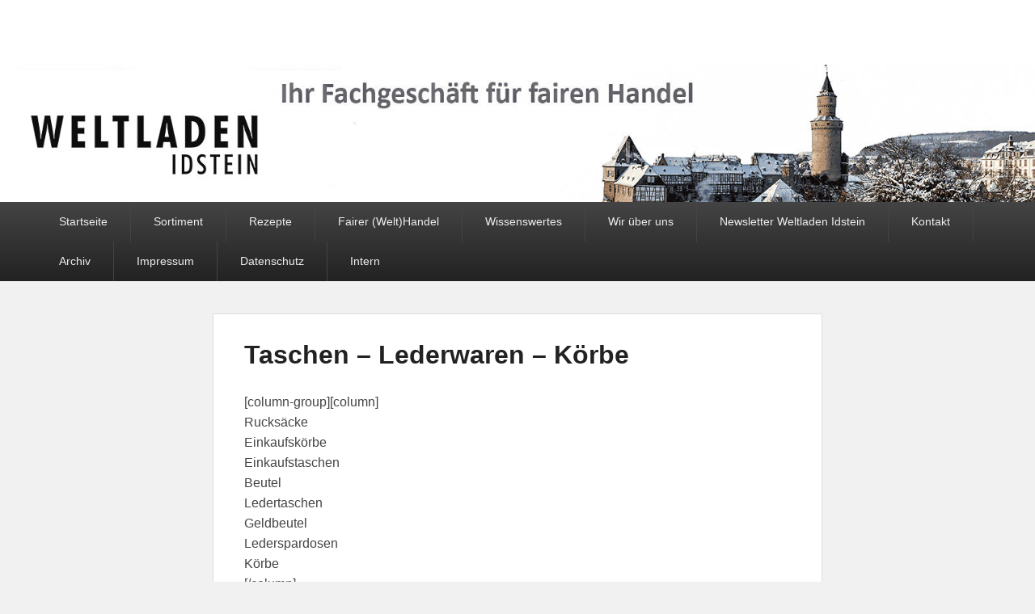

--- FILE ---
content_type: text/css
request_url: https://www.weltladen-idstein.de/wp-content/plugins/easy-news-ticker/css/ticker_style.css?ver=6.9
body_size: 70
content:
.ent_ticker ul{
	list-style:none;
}
.ent_ticker li{
	border-bottom: 1px solid #ddd;
	padding: 10px 0px;

}
.ent_ticker a{
	display: block !important;
}
.ent_ticker{}
.ent_ticker{}
.ent_ticker{}
.ent_ticker{}
.ent_ticker{}